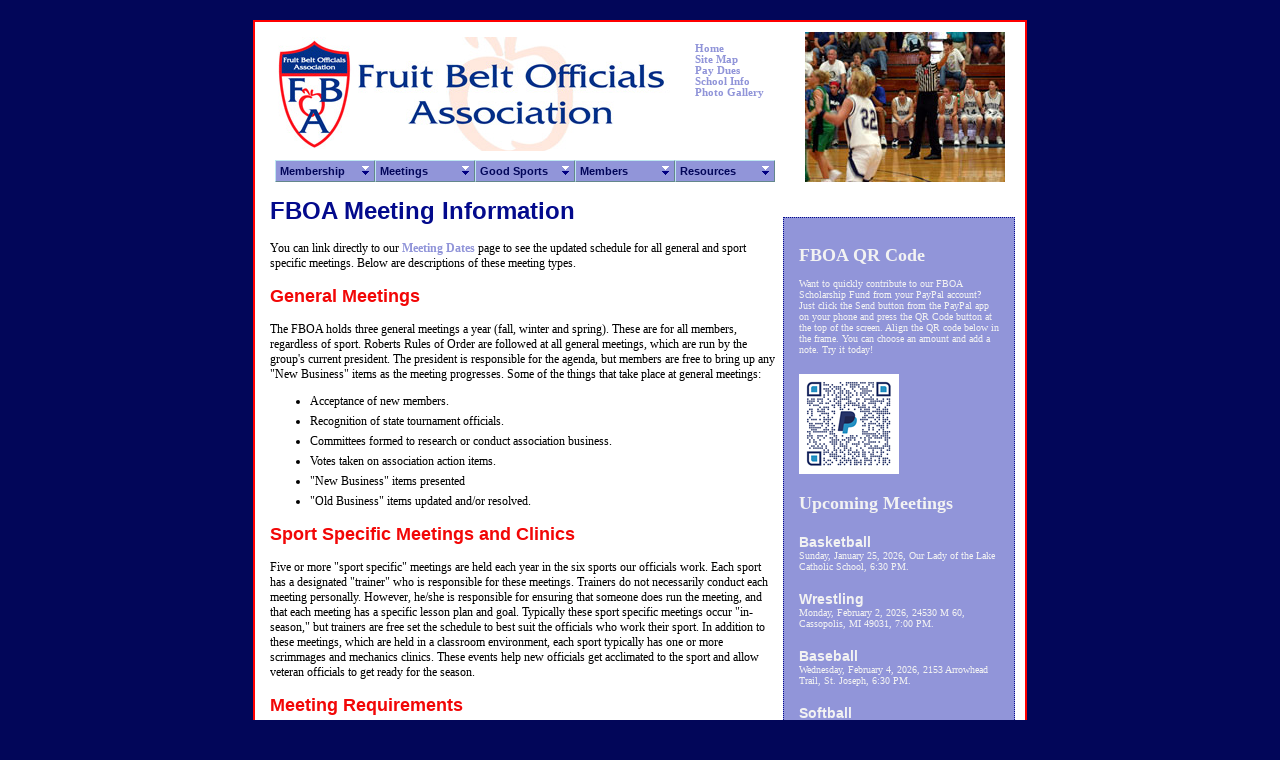

--- FILE ---
content_type: text/html; charset=utf-8
request_url: http://fruitbeltofficials.org/meeting_info.aspx
body_size: 4983
content:
<!DOCTYPE html PUBLIC "-//W3C//DTD XHTML 1.0 Transitional//EN" "http://www.w3.org/TR/xhtml1/DTD/xhtml1-transitional.dtd">

<html dir="ltr" xmlns="http://www.w3.org/1999/xhtml">

<head><meta http-equiv="Cache-Control" content="no-store" /><title>
	Fruit Belt Officials Association -- Meeting Information
</title><meta content="text/html; charset=utf-8" http-equiv="Content-Type" /><link href="fruitbelt.css" rel="stylesheet" type="text/css" /><link href="tables.css" rel="stylesheet" type="text/css" />


<script type="text/javascript" src="sothink_js/stmenu.js"></script></head>

<body >
<form name="aspnetForm" method="post" action="meeting_info.aspx" id="aspnetForm">
<div>
<input type="hidden" name="__VIEWSTATE" id="__VIEWSTATE" value="/[base64]/Wt70s=" />
</div>

<div>

	<input type="hidden" name="__VIEWSTATEGENERATOR" id="__VIEWSTATEGENERATOR" value="6AB39089" />
</div>

<div id="pagebody"><div id="masthead">
	
	<div id="logo">
		
		<img id="ctl00_Image1" src="images/fboa_logo_banner_400.jpg" style="border-width:0px;" />
	</div>
	
	<div id="global">
		<ul>
			<li>&nbsp;</li>
			<li><a href="default.aspx">Home</a></li>
			<li><a href="sitemap.aspx">Site Map</a></li>
			<li><a href="dues.aspx">Pay Dues</a></li>
			<li><a href="schools_directory.aspx">School Info</a></li>
			<li><a href="photo_gallery.aspx">Photo Gallery</a></li>
		</ul>
	</div>
	<div id="photo_banner"><a id="ctl00_AdRotator1" target="_top"><img src="/images/adbanner/basketball5.jpg" alt="FBOA member Bruce Arter on the court." style="border-width:0px;" /></a>
		</div>
	
</div>
<div class="spacertop"></div>
<div id="top_nav"><a href="http://www.dhtml-menu-builder.com"  style="display:none;visibility:hidden;">Javascript DHTML Drop Down Menu Powered by dhtml-menu-builder.com</a>
<script type="text/javascript">
<!--
stm_bm(["menu0a7f",900,"sothink_images","blank.gif",0,"","",0,0,0,0,50,1,0,0,"","",0,0,1,1,"default","hand","",1,25],this);
stm_bp("p0",[0,4,0,0,0,4,0,9,100,"",-2,"",-2,90,0,0,"#999999","transparent","",3,0,0,"#E6FAB4 #788C32 #788C32 #E6FAB4"]);
stm_ai("p0i0",[0,"Membership","","",-1,-1,0,"","_self","","","","",0,0,0,"downarrow_foa.gif","downarrow_foa_over.gif",9,11,0,0,0,"#9195D9",0,"#020659",0,"","",3,3,1,1,"#BEE6F0 #64878C #64878C #BEE6F0","#64878C #BEE6F0 #BEE6F0 #64878C","#020659","#f2f2f2","bold 8pt Arial","bold 8pt Arial",0,0,"","","","",0,0,0],100,20);
stm_bp("p1",[1,4,0,0,0,4,0,0,100,"",-2,"",-2,58,0,0,"#999999","transparent","",3,0,0,"#000000"]);
stm_aix("p1i0","p0i0",[0,"New Members","","",-1,-1,0,"new_members.aspx","_self","","","","",0,0,0,"","",0,0,0,0,1,"#f2f2f2",0,"#9195d9",0,"","",3,3,1,1,"#FFFFFF #A0A0A0 #A0A0A0 #FFFFFF","#A0A0A0 #FFFFFF #FFFFFF #A0A0A0","#4B4B4B","#000000","8pt Arial","8pt Arial"],110,0);
stm_aix("p1i1","p1i0",[0,"Membership Info","","",-1,-1,0,"membership.aspx"],110,0);
stm_aix("p1i2","p1i0",[0,"By-Laws","","",-1,-1,0,"bylaws.aspx"],110,0);
stm_aix("p1i3","p1i0",[0,"By-Laws (PDF)","","",-1,-1,0,"bylaws.pdf","_self","","","","",0,0,0,"","",0,0,0,0,1,"#f2f2f2",0,"#9195d9",0,"","",3,3,1,1,"#FFFFFF #A0A0A0 #A0A0A0 #FFFFFF","#FFFFFF #A0A0A0 #A0A0A0 #FFFFFF"],110,0);
stm_aix("p1i4","p1i0",[0,"Pay Dues","","",-1,-1,0,"dues.aspx"],110,0);
stm_ep();
stm_aix("p0i1","p0i0",[0,"Meetings"],100,20);
stm_bpx("p2","p1",[]);
stm_aix("p2i0","p1i0",[0,"Meeting Info","","",-1,-1,0,"meeting_info.aspx"],110,0);
stm_aix("p2i1","p1i0",[0,"Meeting Dates","","",-1,-1,0,"meeting_dates.aspx"],110,0);
stm_aix("p2i2","p1i0",[0,"Meeting Minutes","","",-1,-1,0,"meeting_minutes.aspx"],110,0);
stm_ep();
stm_aix("p0i2","p0i0",[0,"Good Sports"],100,20);
stm_bpx("p3","p1",[]);
stm_aix("p3i0","p1i0",[0,"Sportsmanship Awards","","",-1,-1,0,"sportsmanship.aspx"],150,0);
stm_aix("p3i1","p1i0",[0,"Student Scholarship","","",-1,-1,0,"scholarship.aspx"],150,0);
stm_aix("p3i2","p1i0",[0,"Scholarship Winners","","",-1,-1,0,"scholarship_winners.aspx"],150,0);
stm_aix("p3i3","p1i0",[0,"Scholarship Application","","",-1,-1,0,"scholarship_app.pdf"],150,0);
stm_aix("p3i4","p1i0",[0,"Quade Coaches Award","","",-1,-1,0,"quade.aspx"],150,0);
stm_ep();
stm_aix("p0i3","p0i0",[0,"Members"],100,20);
stm_bpx("p4","p1",[]);
stm_aix("p4i0","p1i0",[0,"Full Directory","","",-1,-1,0,"directory.aspx"],105,0);
stm_aix("p4i1","p1i0",[0,"Member Search","","",-1,-1,0,"member_search.aspx"],105,0);
stm_aix("p4i2","p1i0",[0,"PDF Directory","","",-1,-1,0,"directory.pdf"],105,0);
stm_aix("p4i3","p1i0",[0,"Basketball","","",-1,-1,0,"bb_members.aspx"],105,0);
stm_aix("p4i4","p1i0",[0,"Baseball","","",-1,-1,0,"ba_members.aspx"],105,0);
stm_aix("p4i5","p1i0",[0,"Football","","",-1,-1,0,"fb_members.aspx"],105,0);
stm_aix("p4i6","p1i0",[0,"Softball","","",-1,-1,0,"sb_members.aspx"],105,0);
stm_aix("p4i7","p1i0",[0,"Volleyball","","",-1,-1,0,"vb_members.aspx"],105,0);
stm_aix("p4i8","p1i0",[0,"Wrestling","","",-1,-1,0,"wr_members.aspx"],105,0);
stm_ep();
stm_aix("p0i4","p0i0",[0,"Resources"],100,20);
stm_bpx("p5","p1",[]);
stm_aix("p5i0","p1i0",[0,"Getting Assignments","","",-1,-1,0,"assignments.aspx"],135,0);
stm_aix("p5i1","p1i0",[0,"ArbiterSports Info","","",-1,-1,0,"arbiter.aspx"],135,0);
stm_aix("p5i2","p1i0",[0,"Links","","",-1,-1,0,"links.aspx"],135,0);
stm_aix("p5i3","p1i0",[0,"BB Pre-Game (3)","","",-1,-1,0,"bb_3.pdf"],135,0);
stm_aix("p5i4","p1i0",[0,"BB Pre-Game (2)","","",-1,-1,0,"bb_2.pdf"],135,0);
stm_aix("p5i5","p1i0",[0,"Social Media Policy","","",-1,-1,0,"social_media.pdf"],135,0);
stm_ep();
stm_ep();
stm_em();
//-->
</script></div>
	<div class="spacertop"></div>

<div id="container">
	<div id="right_col">
		<h1>FBOA QR Code</h1>
		<p>Want to quickly contribute to our FBOA Scholarship Fund from your PayPal account? Just click the Send button from the PayPal app on your phone and press the QR Code button at the top of the screen. Align the QR code below in the frame. You can choose an amount and add a note. Try it today!</p>
		<p><img src="images/qrcode_100.png" Alt="FBOA QR Code" /></p>
		
		<h1>Upcoming Meetings</h1>
		
		
			<div id="ctl00_ListView1_itemPlaceholderContainer" style="">
				<span style="">
				<p>
			<h2><span id="ctl00_ListView1_ctrl0_CategoryLabel">Basketball</span></h2>
			<p>
			<span id="ctl00_ListView1_ctrl0_StartDateLabel">Sunday, January 25, 2026</span>, <span id="ctl00_ListView1_ctrl0_LocationLabel">Our Lady of the Lake Catholic School</span>,	<span id="ctl00_ListView1_ctrl0_StartTimeLabel">6:30 PM</span>.
			</p>
		
			<h2><span id="ctl00_ListView1_ctrl1_CategoryLabel">Wrestling</span></h2>
			<p>
			<span id="ctl00_ListView1_ctrl1_StartDateLabel">Monday, February 2, 2026</span>, <span id="ctl00_ListView1_ctrl1_LocationLabel">24530 M 60, Cassopolis, MI 49031</span>,	<span id="ctl00_ListView1_ctrl1_StartTimeLabel">7:00 PM</span>.
			</p>
		
			<h2><span id="ctl00_ListView1_ctrl2_CategoryLabel">Baseball</span></h2>
			<p>
			<span id="ctl00_ListView1_ctrl2_StartDateLabel">Wednesday, February 4, 2026</span>, <span id="ctl00_ListView1_ctrl2_LocationLabel">2153 Arrowhead Trail, St. Joseph</span>,	<span id="ctl00_ListView1_ctrl2_StartTimeLabel">6:30 PM</span>.
			</p>
		
			<h2><span id="ctl00_ListView1_ctrl3_CategoryLabel">Softball</span></h2>
			<p>
			<span id="ctl00_ListView1_ctrl3_StartDateLabel">Saturday, February 14, 2026</span>, <span id="ctl00_ListView1_ctrl3_LocationLabel">Lincoln Township Library</span>,	<span id="ctl00_ListView1_ctrl3_StartTimeLabel">11:00 AM</span>.
			</p>
		</p>
				</span></div>
		
		
				</div>
	<div id="page_content">
		
	<h1>FBOA Meeting Information</h1>
	<p>You can link directly to our <a href="meeting_dates.aspx">Meeting Dates</a> 
	page to see the updated schedule for all general and sport specific 
	meetings. Below are descriptions of these meeting types.</p>
	
       <h2>General Meetings</h2>
	<p>The FBOA holds three general meetings a year (fall, winter and spring). 
	These are for all members, regardless of sport. Roberts Rules of Order are 
	followed at all general meetings, which are run by the group&#39;s current 
	president. The president is responsible for the agenda, but members are free 
	to bring up any &quot;New Business&quot; items as the meeting progresses. Some of the 
	things that take place at general meetings:</p>
	<ul>
		<li>Acceptance of new members.</li>
		<li>Recognition of state tournament officials.</li>
		<li>Committees formed to research or conduct association business.</li>
		<li>Votes taken on association action items.</li>
		<li>&quot;New Business&quot; items presented</li>
		<li>&quot;Old Business&quot; items updated and/or resolved.</li>
	</ul>
	<h2>Sport Specific Meetings and Clinics</h2>
	<p>Five or more &quot;sport specific&quot; meetings are held each year in the six 
	sports our officials work. Each sport has a designated &quot;trainer&quot; who is 
	responsible for these meetings. Trainers do not necessarily conduct each 
	meeting personally. However, he/she is responsible for ensuring that someone 
	does run the meeting, and that each meeting has a specific lesson plan and 
	goal. Typically these sport specific meetings occur &quot;in-season,&quot; but 
	trainers are free set the schedule to best suit the officials who work their 
	sport. In addition to these meetings, which are held in a classroom 
	environment, each sport typically has one or more scrimmages and mechanics 
	clinics. These events help new officials get acclimated to the sport and 
	allow veteran officials to get ready for the season.</p>
	<h2>Meeting Requirements</h2>
	<p>Fruit Belt Officials Association By-Laws require active members to attend 
	at least two of the three General Meetings as well as 80% of any sport 
	specific meetings held for the sports they officiate. Members may be excused 
	from one meeting for legitimate reason by contacting the FBOA secretary, or in 
	the case of sport specific meetings, the sport trainer prior to the meeting 
	date. Members not fulfilling this obligation will not be listed on the 
	&quot;Member in Good Standing&quot; list updated periodically to the Michigan High 
	School Athletic Association.</p>
	

	</div>
	<div class="spacer"></div>
</div><div id="footer">Website Design by Dave Buck</div>
</div>

</form>
</body>

</html>


--- FILE ---
content_type: text/css
request_url: http://fruitbeltofficials.org/fruitbelt.css
body_size: 1099
content:
/* CSS layout */
body {
	margin: 0;
	padding: 0;
	background-color: #020659;
	padding-top: 20px;
	font-family: Georgia, serif;
	font-size: 12px;
	padding-bottom: 40px;
	color: #000000;
}


a:link  {
	color: #9195D9;
	text-decoration: none;
	font-weight: bold;
}

a:visited {
	color: #9195D9;
	text-decoration: none;
	font-weight: bold;
}

a:hover {
	color: #F20707;
	text-decoration: underline;
	font-weight: bold;
}

a:active {
	color: #020659;
	text-decoration: underline;
	font-weight: bold;
}

#pagebody {
	border: 2px red solid;
	width: 750px;
	margin: 0 auto;
	padding: 10px;
	background-color: #FFFFFF;	
}

#masthead {
	margin: 0 auto;
	width: auto;
}

#logo {
	padding: 5px;
	width: 420px;
	float: left;
	height: 110px;
	background-color: #FFFFFF;
	vertical-align: middle;
	text-align: left;
}

#global {
	width: 110px;
	height: 110px;
	float: left;
}

#photo_banner {
	width: 210px;
	background-color: #FFFFFF;
	height: 110px;
	float: right;
}


#top_nav {
	text-align: left;
	padding: 10px;
	width: 700px;
	top: 150px;
	position: absolute;
}

#container {
	min-width: 600px;
	top: 5px;
	position: relative;
}

#right_col {
	border: thin #030A8C dotted;
	margin-top: 20px;
	margin-left: 5px;
	width: 200px;
	float: right;
	padding: 15px;
	background-color: #9195D9;
}

#page_content {
	margin-top: 20px;
	margin-left: 5px;
	margin-bottom: 60px;
}

#page_content li {
	margin-bottom: 5px;
	margin-top: 5px;
}

#page_content li li {
	margin-bottom: 5px;
	margin-top: 5px;
}


#footer {
	width: auto;
	display:block;
	padding: 10px;
	text-align: center;
	font-size: 10px;
}

#global ul {
	list-style: none;
	padding: 0;
	margin: 0;
	font-size: 8pt;
}

#global a:link  {
	color: #9195D9;
	text-decoration: none;
	font-weight: bold;
}

#global a:visited {
	color: #9195D9;
	text-decoration: none;
	font-weight: bold;
}

#global a:hover {
	color: #F20707;
	text-decoration: underline;
	font-weight: bold;
}

#global a:active {
	color: #020659;
	text-decoration: underline;
	font-weight: bold;
}

div.spacer {
	clear: both;
	height: 10px;
	display:block;
}
div.spacertop {
	clear: both;
	height: 10px;
	display:block;
}

#page_content h1, h2, h3, h4 {
	font-family: "Trebuchet MS", Helvetica, sans-serif;
}

#right_col h1 {
	font-size: 1.5em;
	padding-bottom: 0;
}

#right_col h2 {
	font-size: 1.2em;
	margin-bottom: 0;
}

#right_col p {
	font-size: .8em;
	margin-top: 0;
	margin-bottom: 2em;
}

#right_col {
	color: #f2f2f2;
}

#page_content h1 {
	color: #030A8C;
}

#page_content h2 {
	color: #f20707;
}

#page_content h3 {
	color: #9195D9;
}

#page_content h3.article	{
	color: #000000;
	text-decoration: underline;
	text-transform: uppercase;
	font-family: georgia, serif;
}

p.hanging-indent {
		text-indent: -25px;
		padding-left: 25px;
}

.section	{
	font-weight: bold;
	text-decoration: underline;
	text-transform: uppercase;
}

td.caption	{
	font-size: 10px;
	background-color: #9195D9;
	color: #f2f2f2;
}

p.highlight	{
	padding: 5px;
	border-color: #000080;
	border: medium;
	background-color: #CCCCCC;
}

--- FILE ---
content_type: text/css
request_url: http://fruitbeltofficials.org/tables.css
body_size: 632
content:
table.directory {
	border: thin #9195D9;
	width: 500px;
	font-family: Georgia, "times new roman", serif;
	padding: 5px;
	border-collapse: collapse;
	border-spacing: 5px;
}

td.directorytop {
	border: thin #9195D9 solid;
	text-align: center;
	font-family: Georgia, "times new roman", serif;
	font-size: 16px;
}

td.labels	{
		border: thin #9195D9 solid;
		white-space: nowrap;
		text-align: right;
		font-weight: bold;
		font-family: Georgia, "times new roman", serif;
		font-size: 12px;
		width:100px;
}

td.content	{
		border: thin #9195D9 solid;
		white-space: nowrap;
		font-family: Georgia, "times new roman", serif;
		font-size: 12px;
		width: 100%;
}

td.achievements {
		border: thin #9195D9 solid;
		font-family: Georgia, "times new roman", serif;
		font-size: 12px;		
}

tr.alternate {
	background-color: #D7D7D7
}
td.schoolstop{
	border: thin #9195D9 solid;
	text-align: center;
	font-family: Georgia, "times new roman", serif;
	font-size: 16px;
	font-weight: bold;
}

table.schools {
	border: thin #9195D9;
	font-family: Georgia, "times new roman", serif;
	padding: 5px;
	border-collapse: collapse;
	border-spacing: 5px;
}

td.schoolspic {
	text-align: center;
	font-size: 12px;
	border: thin #9195D9 solid;
}

td.labelsnocontent	{
		border: thin #9195D9 solid;
		text-align: left;
		white-space: nowrap;
		font-weight: bold;
		font-family: Georgia, "times new roman", serif;
		font-size: 12px;
}

img.photoborder	{
	border-left-width: 2px;
	border-right-width: 4px;
	border-top-width: 2px;
	border-bottom-width: 4px;
	border-left-color: #9195D9;
	border-top-color: #9195D9;
	border-bottom-color: #020659;
	border-right-color: #020659;
	border-style:solid;
}

td.labelsleft	{
		border: thin #9195D9 solid;
		text-align: left;
		white-space: nowrap;
		font-weight: bold;
		font-family: Georgia, "times new roman", serif;
		font-size: 12px;
}
td.normal {
	
	font-family: Georgia, serif;
	font-size: 12px;
	color: #000000;
}


